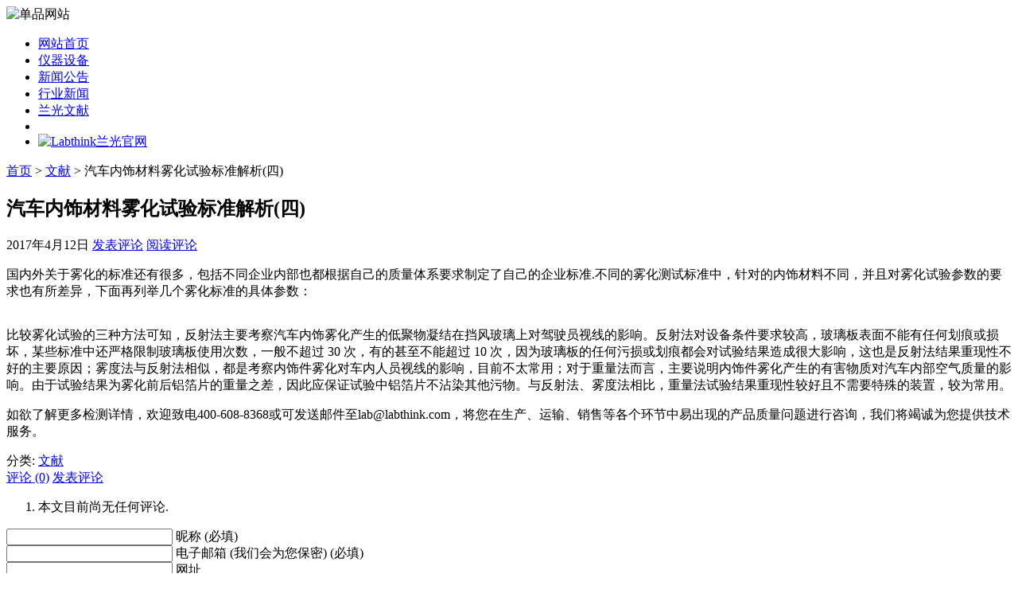

--- FILE ---
content_type: text/html; charset=UTF-8
request_url: http://xn--5nq25do8a390cfgf693efud.com/418.html
body_size: 7051
content:
<!DOCTYPE html PUBLIC "-//W3C//DTD XHTML 1.1//EN" "http://www.w3.org/TR/xhtml11/DTD/xhtml11.dtd">
<html xmlns="http://www.w3.org/1999/xhtml">
<head profile="http://gmpg.org/xfn/11">
	<meta http-equiv="Content-Type" content="text/html; charset=utf-8" />
	<meta http-equiv="X-UA-Compatible" content="IE=EmulateIE7" />
    <title>汽车内饰材料雾化试验标准解析(四) - Labthink兰光雾化试验仪单品网站</title>
<meta name="keywords" content="汽车内饰材料雾化试验标准解析(四)" />
<meta name="description" content="汽车内饰材料雾化试验标准解析(四)" />
	<link rel="alternate" type="application/rss+xml" title="RSS 2.0 - 所有文章" href="http://xn--5nq25do8a390cfgf693efud.com/feed" />
	<link rel="alternate" type="application/rss+xml" title="RSS 2.0 - 所有评论" href="http://xn--5nq25do8a390cfgf693efud.com/comments/feed" />
	<link rel="pingback" href="http://xn--5nq25do8a390cfgf693efud.com/xmlrpc.php" />
	<!-- style START -->
	<!-- default style -->
	<style type="text/css" media="screen">@import url( http://xn--5nq25do8a390cfgf693efud.com/wp-content/themes/labthink/style.css );</style>
	<!-- for translations -->
			<link rel="stylesheet" href="http://xn--5nq25do8a390cfgf693efud.com/wp-content/themes/labthink/chinese.css" type="text/css" media="screen" />
		<!--[if IE]>
		<link rel="stylesheet" href="http://xn--5nq25do8a390cfgf693efud.com/wp-content/themes/labthink/ie.css" type="text/css" media="screen" />
	<![endif]-->
	<!-- style END -->
    <link rel="stylesheet" href="http://xn--5nq25do8a390cfgf693efud.com/wp-content/themes/labthink/css/common.css" type="text/css" media="screen" />
    <script type="text/javascript" src="http://xn--5nq25do8a390cfgf693efud.com/wp-content/themes/labthink/js/kefu.js"></script>
	<!-- script START -->
	<script type="text/javascript" src="http://xn--5nq25do8a390cfgf693efud.com/wp-content/themes/labthink/js/base.js"></script>
	<script type="text/javascript" src="http://xn--5nq25do8a390cfgf693efud.com/wp-content/themes/labthink/js/menu.js"></script>
    <script type="text/javascript" src="http://xn--5nq25do8a390cfgf693efud.com/wp-content/themes/labthink/js/gurl.js"></script>
	<!-- script END -->
    	<link rel="alternate" type="application/rss+xml" title="Labthink兰光雾化试验仪单品网站 &raquo; 汽车内饰材料雾化试验标准解析(四) 评论 feed" href="http://xn--5nq25do8a390cfgf693efud.com/418.html/feed" />
<link rel="EditURI" type="application/rsd+xml" title="RSD" href="http://xn--5nq25do8a390cfgf693efud.com/xmlrpc.php?rsd" />
<link rel="wlwmanifest" type="application/wlwmanifest+xml" href="http://xn--5nq25do8a390cfgf693efud.com/wp-includes/wlwmanifest.xml" /> 
<link rel='index' title='Labthink兰光雾化试验仪单品网站' href='http://xn--5nq25do8a390cfgf693efud.com' />
<link rel='start' title='Labthink兰光：国内首台汽车内饰雾化测试仪制造商' href='http://xn--5nq25do8a390cfgf693efud.com/1.html' />
<link rel='prev' title='汽车内饰材料雾化试验标准解析(三)' href='http://xn--5nq25do8a390cfgf693efud.com/414.html' />
<link rel='next' title='2017年Labthink全球实验室间数据比对活动结果公布' href='http://xn--5nq25do8a390cfgf693efud.com/421.html' />
<meta name="generator" content="WordPress 3.0.3" />
<link rel='canonical' href='http://xn--5nq25do8a390cfgf693efud.com/418.html' />
<link rel="stylesheet" href="http://xn--5nq25do8a390cfgf693efud.com/wp-content/plugins/wp-page-numbers/classic/wp-page-numbers.css" type="text/css" media="screen" /></head>


<body>
<!-- wrap START -->
<div id="wrap">
<!-- container START -->
<div id="container"  >
<!-- header START -->
<div id="header">
	<div id="caption">

	</div>
    <div id="qs"><img src="http://xn--5nq25do8a390cfgf693efud.com/wp-content/themes/labthink/img/index.gif" alt="单品网站"></div>
	<div class="fixed"></div>
</div>
<!-- header END -->
<!-- navigation START -->
<div id="navigation">
	<!-- menus START -->
	<ul id="menus">
    <li class="page_item"><a class="home" href="http://xn--5nq25do8a390cfgf693efud.com/" style="width:105px!important;">网站首页</a></li>
    <li><a href="/category/instrument-equipment">仪器设备</a></li>
    <li><a href="/category/news">新闻公告</a></li>
    <li><a href="/category/industry-news">行业新闻</a></li>
    <li><a href="/category/article">兰光文献</a></li>
    <li><a class="lastmenu" href="javascript:void(0);"></a></li>
    <li id="offical"><a href="javascript:GoToLabthinkurl();"><img src="http://xn--5nq25do8a390cfgf693efud.com/wp-content/themes/labthink/img/officalsite.gif" alt="Labthink兰光官网"></a></li>
  </ul>
	<!-- menus END -->
	<div class="fixed"></div>
</div>
<!-- navigation END --><!-- content START -->
<div id="content">
	<!-- main START -->
	<div id="main">

	<div id="postpath">
		<a title="转到首页" href="http://xn--5nq25do8a390cfgf693efud.com/">首页</a>
		 &gt; <a href="http://xn--5nq25do8a390cfgf693efud.com/category/article" title="查看 文献 的全部文章" rel="category tag">文献</a>		 &gt; 汽车内饰材料雾化试验标准解析(四)	</div>

	<div class="post" id="post-418">
		<h2>汽车内饰材料雾化试验标准解析(四)</h2>
		<div class="info">
			<span class="date">2017年4月12日</span>
													<span class="addcomment"><a href="#respond">发表评论</a></span>
				<span class="comments"><a href="#comments">阅读评论</a></span>
						<div class="fixed"></div>
            
		</div>
		<div class="content" id="Labthink_Content">
			<p>国内外关于雾化的标准还有很多，包括不同企业内部也都根据自己的质量体系要求制定了自己的企业标准.不同的雾化测试标准中，针对的内饰材料不同，并且对雾化试验参数的要求也有所差异，下面再列举几个雾化标准的具体参数：</p>
<p><a href="http://xn--5nq25do8a390cfgf693efud.com/wp-content/uploads/2017/04/FD75E7A1-0A06-4C6B-B436-BE7C12D73F5C.png"><img class="alignnone size-full wp-image-419" title="FD75E7A1-0A06-4C6B-B436-BE7C12D73F5C" src="http://xn--5nq25do8a390cfgf693efud.com/wp-content/uploads/2017/04/FD75E7A1-0A06-4C6B-B436-BE7C12D73F5C.png" alt="" width="616" height="608" /></a><br />
比较雾化试验的三种方法可知，反射法主要考察汽车内饰雾化产生的低聚物凝结在挡风玻璃上对驾驶员视线的影响。反射法对设备条件要求较高，玻璃板表面不能有任何划痕或损坏，某些标准中还严格限制玻璃板使用次数，一般不超过 30 次，有的甚至不能超过 10 次，因为玻璃板的任何污损或划痕都会对试验结果造成很大影响，这也是反射法结果重现性不好的主要原因；雾度法与反射法相似，都是考察内饰件雾化对车内人员视线的影响，目前不太常用；对于重量法而言，主要说明内饰件雾化产生的有害物质对汽车内部空气质量的影响。由于试验结果为雾化前后铝箔片的重量之差，因此应保证试验中铝箔片不沾染其他污物。与反射法、雾度法相比，重量法试验结果重现性较好且不需要特殊的装置，较为常用。</p>
<p>如欲了解更多检测详情，欢迎致电400-608-8368或可发送邮件至lab@labthink.com，将您在生产、运输、销售等各个环节中易出现的产品质量问题进行咨询，我们将竭诚为您提供技术服务。</p>
			<div class="fixed"></div>
		</div>
		<div class="under">
			<span class="categories">分类: </span><span><a href="http://xn--5nq25do8a390cfgf693efud.com/category/article" title="查看 文献 的全部文章" rel="category tag">文献</a></span>			
		</div>
	</div>

	<!-- related posts START -->
		<!-- related posts END -->

	<script type="text/javascript" src="http://xn--5nq25do8a390cfgf693efud.com/wp-content/themes/labthink/js/comment.js"></script>



<div id="comments">

<div id="cmtswitcher">
			<a id="commenttab" class="curtab" href="javascript:void(0);" onclick="MGJS.switchTab('thecomments,commentnavi', 'thetrackbacks', 'commenttab', 'curtab', 'trackbacktab', 'tab');">评论 (0)</a>

				<span class="addcomment"><a href="#respond">发表评论</a></span>
	
	<div class="fixed"></div>
</div>

<div id="commentlist">
	<!-- comments START -->
	<ol id="thecomments">
			<li class="messagebox">
			本文目前尚无任何评论.		</li>
		</ol>
	<!-- comments END -->


</div>

</div>

	<form action="http://xn--5nq25do8a390cfgf693efud.com/wp-comments-post.php" method="post" id="commentform">
	<div id="respond">

					
			<div id="author_info">
				<div class="row">
					<input type="text" name="author" id="author" class="textfield" value="" size="24" tabindex="1" />
					<label for="author" class="small">昵称 (必填)</label>
				</div>
				<div class="row">
					<input type="text" name="email" id="email" class="textfield" value="" size="24" tabindex="2" />
					<label for="email" class="small">电子邮箱 (我们会为您保密) (必填)</label>
				</div>
				<div class="row">
					<input type="text" name="url" id="url" class="textfield" value="" size="24" tabindex="3" />
					<label for="url" class="small">网址</label>
				</div>
			</div>

			
		
		<!-- comment input -->
		<div class="row">
			<textarea name="comment" id="comment" tabindex="4" rows="8" cols="50"></textarea>
		</div>

		<!-- comment submit and rss -->
		<div id="submitbox">
			<a class="feed" href="http://xn--5nq25do8a390cfgf693efud.com/comments/feed">订阅评论</a>
			<div class="submitbutton">
				<input name="submit" type="submit" id="submit" class="button" tabindex="5" value="提交评论" />
			</div>
						<input type="hidden" name="comment_post_ID" value="418" />
			<div class="fixed"></div>
		</div>

	</div>
	<p style="display: none;"><input type="hidden" id="akismet_comment_nonce" name="akismet_comment_nonce" value="2786b2d01e" /></p>	</form>

	

	<div id="postnavi">
		<span class="prev"><a href="http://xn--5nq25do8a390cfgf693efud.com/421.html" rel="next">2017年Labthink全球实验室间数据比对活动结果公布</a></span>
		<span class="next"><a href="http://xn--5nq25do8a390cfgf693efud.com/414.html" rel="prev">汽车内饰材料雾化试验标准解析(三)</a></span>
		<div class="fixed"></div>
	</div>


﻿	</div>
	<!-- main END -->

	﻿
<!-- sidebar START -->
<div id="sidebar">

<!-- sidebar north START -->
<div id="northsidebar" class="sidebar">

	<!-- feeds -->
	<div class="widget widget_feeds">
		<div class="content">
			<div id="subscribe">
				<a rel="external nofollow" id="feedrss" title="订阅这个博客的文章" href="http://xn--5nq25do8a390cfgf693efud.com/feed">订阅</a>
									<ul id="feed_readers">
						<li id="google_reader"><a rel="external nofollow" class="reader" title="订阅到 Google" href="http://fusion.google.com/add?feedurl=http://xn--5nq25do8a390cfgf693efud.com/feed"><span> Google</span></a></li>
						<li id="youdao_reader"><a rel="external nofollow" class="reader" title="订阅到有道" href="http://reader.youdao.com/#url=http://xn--5nq25do8a390cfgf693efud.com/feed"><span>有道</span></a></li>
						<li id="xianguo_reader"><a rel="external nofollow" class="reader" title="订阅到鲜果" href="http://www.xianguo.com/subscribe.php?url=http://xn--5nq25do8a390cfgf693efud.com/feed"><span>鲜果</span></a></li>
						<li id="zhuaxia_reader"><a rel="external nofollow" class="reader" title="订阅到抓虾" href="http://www.zhuaxia.com/add_channel.php?url=http://xn--5nq25do8a390cfgf693efud.com/feed"><span>抓虾</span></a></li>
						<li id="yahoo_reader"><a rel="external nofollow" class="reader" title="订阅到 My Yahoo!"	href="http://add.my.yahoo.com/rss?url=http://xn--5nq25do8a390cfgf693efud.com/feed"><span> My Yahoo!</span></a></li>
						<li id="newsgator_reader"><a rel="external nofollow" class="reader" title="订阅到 newsgator"	href="http://www.newsgator.com/ngs/subscriber/subfext.aspx?url=http://xn--5nq25do8a390cfgf693efud.com/feed"><span> newsgator</span></a></li>
						<li id="bloglines_reader"><a rel="external nofollow" class="reader" title="订阅到 Bloglines"	href="http://www.bloglines.com/sub/http://xn--5nq25do8a390cfgf693efud.com/feed"><span> Bloglines</span></a></li>
						<li id="inezha_reader"><a rel="external nofollow" class="reader" title="订阅到哪吒"	href="http://inezha.com/add?url=http://xn--5nq25do8a390cfgf693efud.com/feed"><span>哪吒</span></a></li>
					</ul>
							</div>
						<div class="fixed"></div>
		</div>
	</div>

	<!-- showcase -->
			<div class="widget">
							<h3>Labthink兰光</h3>
						<div class="content">
				<table width="269" border="0" cellpadding="0" cellspacing="0">
  <tr>
    <td width="269" height="214" valign="middle"><img src="http://xn--5nq25do8a390cfgf693efud.com/wp-content/themes/labthink/img/aboutlabthink.jpg" width="269" height="204" alt="" /></td>
  </tr>
  <tr>
    <td>Labthink兰光，包装检测仪器与检测服务的优秀提供商 专业生产<a href="http://xn--5nq25do8a390cfgf693efud.com" target="_blank">雾化仪</a> 国际品质 畅销全球<br />
      官网：http://www.labthink.com<br />
      邮箱：Marketing@labthink.com<br />
    地址：山东·济南市无影山路144号</td>
  </tr>
  <tr>
    <td height="87"><table width="227" border="0" align="center" cellpadding="0" cellspacing="0">
      <tr>
        <td width="114" height="42"><img src="http://xn--5nq25do8a390cfgf693efud.com/wp-content/themes/labthink/img/msn.jpg" width="104" height="30" border="0" alt="点击在线咨询或留言" /></td>
        <td width="113" align="right"><a href="http://wpa.qq.com/msgrd?v=3&uin=1739638090&site=qq&menu=yes" target="_blank"><img src="http://xn--5nq25do8a390cfgf693efud.com/wp-content/themes/labthink/img/qq.jpg" width="104" height="30" border="0" alt="点击在线咨询或留言" /></a></td>
      </tr>
      <tr>
        <td colspan="2"><img src="http://xn--5nq25do8a390cfgf693efud.com/wp-content/themes/labthink/img/tel.jpg" width="227" height="30" border="0" alt="0531-85068566" /></td>
      </tr>
    </table></td>
  </tr>
</table>			</div>
		</div>
	

	<!-- posts -->
<div id="golink">
  <h3>材料检测仪器推荐</h3>
  <ul>
    <li><a href="http://www.labthink.com/zh-cn/products/test-property/touyang.html" rel="nofollow">透氧仪</a></li> 
<li><a href="http://www.labthink.com/zh-cn/products/test-property/touqi.html" rel="nofollow">透气性测试仪</a></li> 
<li><a href="http://www.labthink.com/zh-cn/products/test-property/toushi.html" rel="nofollow">透湿仪</a></li> 
<li><a href="http://www.labthink.com/zh-cn/products/test-property/zhengfacanzha.html" rel="nofollow">蒸发残渣恒重仪</a></li> 
<li><a href="http://www.labthink.com/zh-cn/products/test-property/qianyiliang.html" rel="nofollow">总迁移量测定仪</a></li> 
<li><a href="http://www.labthink.com/zh-cn/product/1020203.html" rel="nofollow">万能试验机</a></li> 
<li><a href="http://www.labthink.com/zh-cn/products/test-property/laliji.html" rel="nofollow">电子拉力试验机</a></li> 
<li><a href="http://www.labthink.com/zh-cn/products/test-property/cehouyi.html" rel="nofollow">测厚仪</a></li> 
<li><a href="http://www.labthink.com/zh-cn/products/test-property/mocaxishu.html" rel="nofollow">摩擦系数仪</a></li> 
<li><a href="http://www.labthink.com/zh-cn/products/test-property/boliji.html" rel="nofollow">剥离强度试验机</a></li> 
<li><a href="http://www.labthink.com/zh-cn/products/test-property/refengyi.html" rel="nofollow">热封试验仪</a></li> 
<li><a href="http://www.labthink.com/zh-cn/products/test-property/niujuyi.html" rel="nofollow">瓶盖扭矩仪</a></li> 
<li><a href="http://www.labthink.com/zh-cn/products/test-property/mifeng.html" rel="nofollow">密封性测试仪</a></li> 
<li><a href="http://www.labthink.com/zh-cn/products/test-property/dingkong.html" rel="nofollow">顶空气体分析仪</a></li> 
<li><a href="http://www.labthink.com/zh-cn/products/test-property/siliedu.html" rel="nofollow">撕裂度仪</a></li> 
<li><a href="http://www.labthink.com/zh-cn/products/test-property/resuoyi.html" rel="nofollow">热缩试验仪</a></li> 
<li><a href="http://www.labthink.com/zh-cn/products/test-property/baichui.html" rel="nofollow">摆锤冲击试验机</a></li> 
<li><a href="http://www.labthink.com/zh-cn/products/test-property/luobiao.html" rel="nofollow">落镖冲击试验仪</a></li> 
<li><a href="http://www.labthink.com/zh-cn/products/test-property/luoqiuchongji.html" rel="nofollow">落球冲击试验机</a></li> 
<li><a href="http://www.labthink.com/zh-cn/products/test-property/kangyaji.html" rel="nofollow">纸箱抗压机</a></li> 
<li><a href="http://www.labthink.com/zh-cn/products/test-property/nianjie.html" rel="nofollow">持粘性测试仪</a></li> 
<li><a href="http://www.labthink.com/zh-cn/products/test-property/nianjie.html" rel="nofollow">初粘力测试仪</a></li> 
<li><a href="http://www.labthink.com/zh-cn/products/test-property/roucuo.html" rel="nofollow">揉搓试验仪</a></li>  
<li><a href="http://www.labthink.com/zh-cn/products/test-property/naimo.html" rel="nofollow">油墨摩擦试验机</a></li> 
<li><a href="http://www.labthink.com/zh-cn/products/test-property/guangyuan.html" rel="nofollow">标准光源箱</a></li> 
<li><a href="http://www.labthink.com/zh-cn/products/test-property/touqidu.html" rel="nofollow">透气度测试仪</a></li> 
<li><a href="http://www.labthink.com/zh-cn/products/test-property/wuhua.html" rel="nofollow">雾化测试仪</a></li> 
<li><a href="http://www.labthink.com/zh-cn/products/test-property/canliu.html" rel="nofollow">气相色谱仪</a></li> 
<li><a href="http://www.labthink.com/zh-cn/products/test-application/kouzhao.html" rel="nofollow">口罩检测仪器</a></li> 
<li><a href="http://www.labthink.com/zh-cn/products/test-application/fanghufu.html" rel="nofollow">防护服检测仪器</a></li> 
  </ul>
</div>
	
	<div class="widget">
		<h3>最近更新</h3>
		<ul>
			<li><a href="http://xn--5nq25do8a390cfgf693efud.com/1067.html">EPE保温材料高温挥发雾化性能检测设备——雾化仪</a></li><li><a href="http://xn--5nq25do8a390cfgf693efud.com/1065.html">透气度仪一站式解决汽车用皮革材料的透气性能测试</a></li><li><a href="http://xn--5nq25do8a390cfgf693efud.com/1063.html">PVC材料透气度测试仪——仪器概述</a></li><li><a href="http://xn--5nq25do8a390cfgf693efud.com/1061.html">车前氙气灯高温雾化性能测试仪——仪器概述</a></li><li><a href="http://xn--5nq25do8a390cfgf693efud.com/1059.html">FT-F1雾化仪在塑料颗粒高温挥发性成分测试中的应用</a></li><li><a href="http://xn--5nq25do8a390cfgf693efud.com/1056.html">聚氨酯发泡透气性能测试仪——仪器概述</a></li><li><a href="http://xn--5nq25do8a390cfgf693efud.com/1054.html">汽车座椅用皮革材料雾化性能的测试方法与仪器</a></li><li><a href="http://xn--5nq25do8a390cfgf693efud.com/1052.html">利用透气度测试仪检测验证制衣用织物的透气性能</a></li><li><a href="http://xn--5nq25do8a390cfgf693efud.com/1050.html">胶带粘性测试仪器一般都有哪些？</a></li><li><a href="http://xn--5nq25do8a390cfgf693efud.com/1048.html">为您介绍凸版印刷品检测仪器——印刷摩擦试验机</a></li>		</ul>
	</div>

	<!-- recent comments -->
	
	

</div>
<!-- sidebar north END -->

<div id="centersidebar">

	<!-- sidebar east START -->
	<div id="eastsidebar" class="sidebar">
	
		<!-- categories -->
		<div class="widget widget_categories">
			<h3>日志分类</h3>
			<ul>
					<li class="cat-item cat-item-44"><a href="http://xn--5nq25do8a390cfgf693efud.com/category/instrument-equipment" title="查看 仪器设备 下的所有文章">仪器设备</a>
</li>
	<li class="cat-item cat-item-1"><a href="http://xn--5nq25do8a390cfgf693efud.com/category/article" title="查看 文献 下的所有文章">文献</a>
</li>
	<li class="cat-item cat-item-3"><a href="http://xn--5nq25do8a390cfgf693efud.com/category/news" title="查看 新闻通告 下的所有文章">新闻通告</a>
</li>
	<li class="cat-item cat-item-36"><a href="http://xn--5nq25do8a390cfgf693efud.com/category/industry-news" title="查看 行业新闻 下的所有文章">行业新闻</a>
</li>
			</ul>
		</div>

		</div>
	<!-- sidebar east END -->

	<!-- sidebar west START -->
	<div id="westsidebar" class="sidebar">
	
		<!-- blogroll -->
		<div class="widget widget_links">
			<h3>书签</h3>
			<ul>
				<li><a href="http://xn--5nq25do8A390cfgf693efud.com">内饰件雾化检测</a></li>
<li><a href="http://xn--jhq474acfm79b30egxam4g.com/" title="密封试验仪" target="_blank">密封试验仪</a></li>
<li><a href="http://xn--wxty5k2x9a.com/" title="撕裂度仪" target="_blank">撕裂度仪</a></li>
<li><a href="http://xn--tqqt33d8kcv9a76p097bnoa.com/" title="气体渗透仪" target="_blank">气体渗透仪</a></li>
<li><a href="http://xn--9cr316cj4bi7b09bl9q.com/" title="气相色谱仪" target="_blank">气相色谱仪</a></li>
<li><a href="http://xn--5nq25do8A390cfgf693efud.com/qicheneishijiance.html" target="_blank">汽车内饰件雾化性能检测</a></li>
<li><a href="http://xn--5nq25do8A390cfgf693efud.com">汽车内饰成雾性</a></li>
<li><a href="http://xn--kett00cputson.com/" title="热封仪" target="_blank">热封仪</a></li>
<li><a href="http://xn--5nq25do8A390cfgf693efud.com" title="雾化仪">雾化仪</a></li>
<li><a href="http://xn--5nq25do8A390cfgf693efud.com">雾化试验仪</a></li>
			</ul>
		</div>

		</div>
	<!-- sidebar west END -->
	<div class="fixed"></div>
</div>

<!-- sidebar south START -->
<div id="southsidebar" class="sidebar">

	<!-- meta -->
	<div class="widget">
		<h3>Meta</h3>
		<ul>
						<li><a href="http://xn--5nq25do8a390cfgf693efud.com/wp-login.php">登录</a></li>
		</ul>
	</div>

</div>
<!-- sidebar south END -->

</div>
<!-- sidebar END -->
<div id=floatTools class=float0831>
  <div class=floatL><a id=aFloatTools_Show class=btnOpen 
title=查看在线客服 
onclick="javascript:$('#divFloatToolsView').animate({width: 'show', opacity: 'show'}, 'normal',function(){ $('#divFloatToolsView').show();kf_setCookie('RightFloatShown', 0, '', '/', 'www.labthink.cn'); });$('#aFloatTools_Show').attr('style','display:none');$('#aFloatTools_Hide').attr('style','display:block');" 
href="javascript:void(0);">展开</a> <a style="display:none" id=aFloatTools_Hide class=btnCtn 
title=关闭在线客服 
onclick="javascript:$('#divFloatToolsView').animate({width: 'hide', opacity: 'hide'}, 'normal',function(){ $('#divFloatToolsView').hide();kf_setCookie('RightFloatShown', 1, '', '/', 'www.labthink.cn'); });$('#aFloatTools_Show').attr('style','display:block');$('#aFloatTools_Hide').attr('style','display:none');" 
href="javascript:void(0);">收缩</a> </div>
  <div id=divFloatToolsView class=floatR style="display:none">
    <div class=tp></div>
    <div class=cn>
      <ul>
        <li class=top>
          <h3 class=titZx>QQ咨询</h3>
        </li>
        <li><span class=icoZx>售前咨询</span> </li>
        <li><a class=icoTc target="_blank" href="http://wpa.qq.com/msgrd?v=3&uin=1739638090&site=qq&menu=yes">Labthink兰光</a> </li>
      </ul>
      <ul class=webZx>
        <li class=webZx-in><a href="http://m.labthink.com/contact/quote.html" rel="nofollow" target="_blank" style="float: left"><img src="/wp-content/themes/labthink/images/right_float_web.png" border="0px"></a> </li>
      </ul>
      <ul>
        <li>
          <h3 class=titDh>电话咨询</h3>
        </li>
        <li style="height:46px;"><img src="/wp-content/themes/labthink/images/tel.gif"></li>
        <li class=bot>
          <h3 class=titDc>关注微信</h3>
        </li>
        <li style="height:112px"><img src="/wp-content/themes/labthink/images/labthinkwx.png" alt="" /></li>
      </ul>
    </div>
  </div>
</div>	<div class="fixed"></div>
</div>
<!-- content END -->

<!-- footer START -->
<div id="footer">
	<a id="gotop" href="#" onclick="MGJS.goTop();return false;">回到顶部</a>
	<a id="powered" href="http://wordpress.org/">WordPress</a>
	<div id="copyright">
		版权所有 &copy; 2010-2025 Labthink兰光，雾化仪、雾化测试仪和雾化试验仪的优秀提供商。    <a href="/sitemap.html" target="_blank">网站地图</a>
	</div>
	<div id="themeinfo">
		Theme by Labthink. Valid <a href="http://validator.w3.org/check?uri=referer">XHTML 1.1</a> and <a href="http://jigsaw.w3.org/css-validator/check/referer?profile=css3">CSS 3</a>.	</div>
</div>
<!-- footer END -->

</div>
<!-- container END -->
</div>
<!-- wrap END -->

<script type="text/javascript">
var _bdhmProtocol = (("https:" == document.location.protocol) ? " https://" : " http://");
document.write(unescape("%3Cscript src='" + _bdhmProtocol + "hm.baidu.com/h.js%3F9dcdeaac678ed24902d3cf6e78de7aa0' type='text/javascript'%3E%3C/script%3E"));
</script>
﻿</body>
</html>